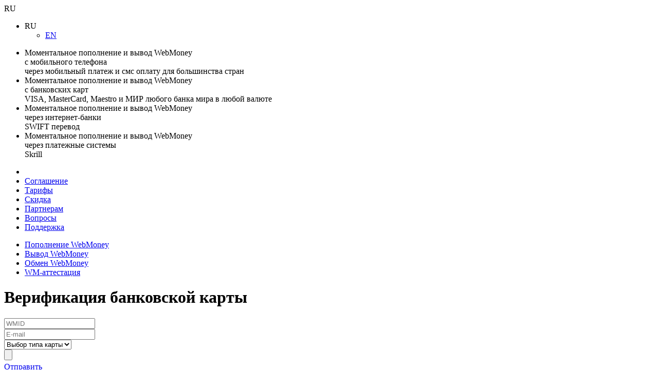

--- FILE ---
content_type: text/html; charset=utf-8
request_url: https://www.wmsim.ru/verification.php
body_size: 6063
content:
<!DOCTYPE html>
<html prefix="og: http://ogp.me/ns#" lang="ru">
<head>
	<meta charset="utf-8" />
	<!--[if lt IE 9]><script src="http://html5shiv.googlecode.com/svn/trunk/html5.js"></script><![endif]-->
<title>Верификация банковской карты - WMSIM</title>
<meta name="keywords" content="пополнение вебмани, ввод вебмани, вывод вебмани, обмен вебмани, пополнить webmoney, ввод webmoney, вывод webmoney, обмен webmoney, купить вебмани, продать вебмани, обменять вебмани, пополнение вебмани с мобильного телефона, пополнить вебмани банковской картой, ввод вебмани через интернет банк, пополнить вебмани с кредитной карты, пополнение вебмани через телефон,  пополнение вебмани через мобильный платеж, пополнение вебмани с мтс, пополнение вебмани с билайн, пополнение вебмани с мегафон, пополнение вебмани с теле2, пополнение вебмани с мобильника, пополнение вебмани через смс, пополнение вебмани через sms, пополнить вебмани через смс, пополнить вебмани через sms, пополнить вебмани через телефон, пополнить вебмани с мобильного телефона, пополнить вебмани через мобильный платеж, пополнить вебмани через мтс, пополнить вебмани через билайн, пополнить вебмани через мегафон, пополнить вебмани через теле2, пополнить вебмани с мобильника, пополнение webmoney с mastercard,  ввод webmoney картой visa, ввод webmoney с карты mastercard, ввод wmz картой, ввод wmr картой, пополнить webmoney через виза, webmoney visa, ввод wme с VISA, пополнить wm с мастеркард, пополнить вебмани с Maestro, ввод вебмани с маэстро, пополнение счета вебмани, пополнение кошелька вебмани, пополнение вмр, пополнение вмз, пополнение вме, пополнение wmr, пополнение wmz, пополнение wme, пополнение wmu, моментальное пополнение вебмани, пополнить счет вебмани, пополнить кошелек вебмани, пополнить вмр, пополнить вмз, пополнить вме, пополнить wmr, пополнить wmz, пополнить wme, пополнить wmu, webmoney с телефона, быстро пополнить вебмани, поповнення вебмані з мобільного телефону, поповнення вебмані, поповнення webmoney через смс, поповнення webmoney з мобільного телефону, поповнення webmoney, пополнение вебмани через приват 24, пополнить вебмани через альфа банк, ввод вебмани через сбербанк, купить вебмани через тинькофф, пополнение вебмани через промсвязьбанк, пополнить счет вебмани через яндекс деньги, ввод webmoney через paypal, пополнение webmoney через qiwi, пополнить webmoney через skrill, ввод webmoney через advcash" />
<meta name="description" content="Моментальное пополнение и вывод вебмани с мобильного телефона, с банковских карт VISA, MasterCard и Maestro, через интернет-банк и платежные системы. Обмен электронных валют WebMoney." />
<link href="/css/style.css?1665860643" rel="stylesheet">
<!--[if lt IE 8]>
<link href="/css/ie7.css?1549309091" rel="stylesheet">
<![endif]-->
<link rel="shortcut icon" href="/favicon.ico" />
<link rel="apple-touch-icon image_src" href="/apple-touch-icon.png">
<meta name=viewport content="width=device-width, initial-scale=1">
<meta property="og:title" content="Верификация банковской карты - WMSIM" />
<meta property="og:description" content="Моментальное пополнение и вывод вебмани с мобильного телефона, с банковских карт VISA, MasterCard и Maestro, через интернет-банк и платежные системы. Обмен электронных валют WebMoney." />
<meta property="og:image" content="https://www.wmsim.ru/img/logo_share.png" />
<meta property="og:url" content="https://www.wmsim.ru/verification.php" />
<meta property="og:locale" content="ru_RU" />

<script src="/js/jquery.js?1549309154" ></script>
<script src="/js/skdslider.min.js?1549309156" ></script>
<script src="/js/placeholder.min.js?1549309155" ></script>
<script src="/js/script.js?1549309155" ></script>
<script src="/js/calc.js?1549309153" ></script>
<script src="/js/slidebars.js?1549309156" ></script>
<script src="/js/fileinput.js?1549309154" ></script>
<script src="/js/verification.js?1549309156" ></script>
<meta name='yandex-verification' content='5e354e9b13ca52f0' />
<meta name="google-site-verification" content="o8ylHuNUk7KX-r606SHerNM_n4_BHVTAq5D3xIl95Ik" />
<meta name="webmoney" content="13EDF95A-3F6B-4D99-905D-F683F1EF08BA"/>
<!-- Global site tag (gtag.js) - Google Analytics -->
<script async src="https://www.googletagmanager.com/gtag/js?id=UA-108079945-1"></script>
<script>
  window.dataLayer = window.dataLayer || [];
  function gtag(){dataLayer.push(arguments);}
  gtag('js', new Date());

  gtag('config', 'UA-108079945-1');
</script>
</head>
<body>
<div id="rate"></div>

<noscript>
<div id="jscheck">Для корректной работы сайта необходимо включить поддержку JavaScript в настройках Вашего браузера!</div>
</noscript>

<div class="wrapper">

	<header class="header">

	<div class="right-header">

<div class="container">

<div class="menu sb-toggle-right"></div>
<div class="lang" onclick="location.href='https://www.wmsim.ru/en/verification.php';">RU</div>

<div class="rss" onclick="window.open('https://feeds.feedburner.com/wmsimru')"></div>
<div class="gp" onclick="_open('https://plus.google.com/share?url=https%3A%2F%2Fwww.wmsim.ru%2Fverification.php',600,400);return false;"></div>
<div class="vk" onclick="_open('https://vk.com/share.php?url=https%3A%2F%2Fwww.wmsim.ru%2Fverification.php',600,400);return false;"></div>
<div class="tw" onclick="_open('https://twitter.com/intent/tweet?status=%D0%92%D0%B5%D1%80%D0%B8%D1%84%D0%B8%D0%BA%D0%B0%D1%86%D0%B8%D1%8F%20%D0%B1%D0%B0%D0%BD%D0%BA%D0%BE%D0%B2%D1%81%D0%BA%D0%BE%D0%B9%20%D0%BA%D0%B0%D1%80%D1%82%D1%8B%20-%20WMSIM…%20https%3A%2F%2Fwww.wmsim.ru%2Fverification.php',600,400);return false;"></div>
<div class="fb" onclick="_open('https://www.facebook.com/sharer.php?u=https%3A%2F%2Fwww.wmsim.ru%2Fverification.php',600,400);return false;"></div>
<div class="events" onclick="_open('https://events.webmoney.ru/sharer.aspx?url=https%3A%2F%2Fwww.wmsim.ru%2Fverification.php&title=Верификация банковской карты - WMSIM&description=',600,400);return false;"></div>

<div id="lang-menu">
  <ul>
    <li id="current-lang"><a class="RU">RU<span class="arrow"></span></a>
      <ul>
        <li><a href="https://www.wmsim.ru/en/verification.php">EN</a></li>
      </ul>
    </li>
  </ul>
</div>

</div>

<div class="logo" onclick="location.href='/';"></div>

	</div>

<div id="intro_index">

<div id="responsive_wrapper">
<ul id="slider" class="noactive">
<li>
<div class="title">Моментальное пополнение и вывод WebMoney</div>
<div class="desc">с мобильного телефона</div>
<div class="more">через мобильный платеж и смс оплату для большинства стран</div>
<div class="phone"></div>
<div class="wm"></div>
</li>
<li>
<div class="title">Моментальное пополнение и вывод WebMoney</div>
<div class="desc">с банковских карт</div>
<div class="more">VISA, MasterCard, Maestro и МИР любого банка мира в любой валюте</div>
<div class="card"></div>
<div class="wm"></div>
</li>
<li>
<div class="title">Моментальное пополнение и вывод WebMoney</div>
<div class="desc">через интернет-банки</div>
<div class="more">SWIFT перевод</div>
<div class="bank"></div>
<div class="wm"></div>
</li>
<li>
<div class="title">Моментальное пополнение и вывод WebMoney</div>
<div class="desc">через платежные системы</div>
<div class="more">Skrill</div>
<div class="wallet"></div>
<div class="wm"></div>
</li>
</ul>
</div>

</div>

	</header><!-- .header-->

		<div id="sb-site">

<div id="menu">
<ul id="main-menu">
  <li class="first"><a href="/"><i class="home"></i></a></li>
  <li><a href="/agreement.php">Соглашение</a></li>
  <li><a href="/tariffs.php">Тарифы</a></li>
  <li><a href="/bonus.php">Скидка</a></li>
  <li><a href="/partners.php">Партнерам</a></li>
  <li><a href="/faq.php">Вопросы</a></li>
  <li class="last"><a href="/support.php">Поддержка</a></li>
</ul>
<ul id="type-menu">
  <li class="first active"><a href="/topup.php">Пополнение WebMoney</a></li>
  <li><a href="/withdraw.php">Вывод WebMoney</a></li>
  <li><a href="/exchange.php">Обмен WebMoney</a></li>
  <li class="last"><a href="/passport.php">WM-аттестация</a></li>
</ul>
</div>

	<div class="middle">

		<div class="container">
			<main class="content">
<div id="page">
<div class="step">
<div class="left"><h1>Верификация <span>банковской карты</span></h1></div>
<div class="right"><div class="webmoney"></div><div class="arrow-right"></div><div id="payway" class="card-small"></div></div>
</div>



<div id="form">
<span id="error_0" ></span><span id="error_1" ></span><span id="error_2" ></span><span id="error_3" ></span>

<form id="verification" action="/verification.php" enctype="multipart/form-data" method="post">
<input type="hidden" id="ok" name="SUBMIT" />

<div id="field_0" class="fields"><input type="text" id="wmid" name="wmid" placeholder="WMID" value="" onfocus="ge('error_0').innerHTML='';cl('field_0');"/></div>
<div id="field_1" class="fields"><input type="text" id="mail" name="mail" placeholder="E-mail" value="" onfocus="ge('error_1').innerHTML='';cl('field_1');"/></div>


<div class="selectDropdown">
<select id="card_id" name="card_id" onchange="ge('error_2').innerHTML=''">
<option value="0" selected="selected" disabled="disabled" style="display:none">Выбор типа карты</option>
<option value="VISA">VISA</option><option value="MasterCard">MasterCard</option><option value="Maestro">Maestro</option><option value="МИР">МИР</option></select>
</div>

<div id="field_3" class="fields"><input type="file" id="file1" name="file1" accept="image/*,image/jpeg" title="PhotoID*" onchange="ge('error_3').innerHTML='';clf('field_3');"/></div>

<a href="javascript:void(0)" class="button" onclick="verification()"><div class="loader"></div>Отправить</a>
</form>

<div class="page note">
<div class="photo-id-content">
<div class="photo-id-left"><div class="photo-id"></div></div>
<div class="photo-id-right">
<p>* PhotoID — фотография пользователя вместе с главным разворотом паспорта (или другого документа, удостоверяющего личность) и банковской картой на камеру мобильного телефона или на цифровой фотоаппарат.</p>
<p>Фотография должна быть четкой, светлой и в фокусе высокого качества. Номер карты, фамилия и имя должны быть четко видны.</p>
<p>Если карта неименная и не содержит фамилии и имени на лицевой стороне, служба поддержки может дополнительно запросить любой банковский документ, подтверждающий принадлежность карты пользователю (это может быть скриншот из интернет-банка, где четко видно маску карты и имя держателя).</p>
</div>
</div>
</div>
</div>

<div id="advert" class="page">
<h2>Реклама</h2>
<div class="banner" onclick="location.href='/advertising.php';"></div>
<p id="banner"></p>
</div>
</div>
	
                                                </main><!-- .content -->
		</div><!-- .container-->

		<aside class="left-sidebar">

<div id="cabinet">
<div class="icon-cabinet"></div>
<div class="title">Личный кабинет</div>
<div class="login" title="Вход" onclick="javascript:document.getElementById('loginform').submit();return false;"></div>
Для входа в личный кабинет необходимо 
<form id="loginform" action="https://login.wmtransfer.com/GateKeeper.aspx?RID=C6492C3E-EDA2-48AB-9E70-AFE901358AF2&amp;lang=ru-RU" method="post">
<input type="hidden" name="ReturnURL" value="/profile.php" /><a href="javascript:void(0)" onclick="javascript:document.getElementById('loginform').submit();return false;">авторизоваться через WebMoney Login</a>
</form>

</div>

<div id="bonus" onclick="location.href='/wmbonus.php';">
<div class="icon-bonus"></div>
<div class="title">WebMoney бонус</div>
Получите подарочный<br />
WM-бонус на свой<br />
кошелек в системе<br />
WebMoney!
</div>

<div id="stats">
<div class="icon-stats"></div>
<div class="title">Статистика</div>
Пользователей: <span id="ajax_users">455055</span><br />
Всего операций: <span id="ajax_orders_all">1732771</span><br />
Операций за сутки: <span id="ajax_orders_today">35</span>
</div>

<div id="rates">
<div class="icon-rates"></div>
<div class="title">Курсы валют</div>
USD/RUB: <span class="left-1">75.7327</span><span id="usd" class=""></span><br />
EUR/RUB: <span class="left-1">90.4680</span><span id="eur" class=""></span><br />
UAH/RUB: 1.76746<span id="uah" class=""></span><br />
KZT/RUB: <span class="left-3">0.15051</span><span id="kzt" class=""></span>
</div>

<div id="reserve" onclick="location.href='/tariffs.php';">
<div class="icon-reserve"></div>
<div class="title">Резерв средств</div>
WMR: <span id="ajax_wmr">103325.15</span><br />
WMZ: <span id="ajax_wmz">810.71</span><br />
WME: <span id="ajax_wme">201.00</span><br />
WMU: <span id="ajax_wmu">4960.91</span>
</div>

<div id="support" onclick="location.href='/support.php';">
<div class="icon-support"></div>
<div class="title">Возник вопрос?</div>
Обратитесь в службу<br />
поддержки прямо сейчас<br />
и получите быструю<br />
помощь!
</div>


		</aside><!-- .left-sidebar -->

	</div><!-- .middle-->

	<footer class="footer">


	<div class="middle-footer">
<div class="container">
	
<div id="footer-menu"><a href="/advertising.php">Реклама на сайте</a> | <a href="/comments.php">Отзывы пользователей</a> | <a href="/rates.xml">Экспорт курсов для мониторинга</a></div>
&copy; 2009-2026 WMSIM - мгновенный ввод, вывод и обмен WebMoney.<br />
Все логотипы и торговые марки на данном сайте являются собственностью их владельцев.
	
</div><!-- .container-->

		<aside class="right-footer">

<div style="margin:2px 0 0 14px;">
<div class="verified" onclick="window.open('https://passport.webmoney.ru/asp/certview.asp?wmid=394929061825')"></div>
</div>

		</aside><!-- .right-footer -->
</div>



	</footer><!-- .footer -->

</div><!-- .wrapper -->
</div>

		<div class="sb-slidebar sb-right">
<ul>
<li class="sb-head"><div class="user"></div> 
<a href="javascript:void(0)" onclick="javascript:document.getElementById('loginform').submit();return false;">Личный кабинет</a>
<div class="enter" onclick="javascript:document.getElementById('loginform').submit();return false;"></div>
</li>
<li><div class="input"></div> <a href="/topup.php">Пополнение WebMoney</a></li>
<li><div class="output"></div> <a href="/withdraw.php">Вывод WebMoney</a></li>
<li><div class="swap"></div> <a href="/exchange.php">Обмен WebMoney</a></li>
<li><div class="attestat"></div> <a href="/passport.php">Получение WM-аттестата</a></li>
<li><div class="wmbonus"></div> <a href="/wmbonus.php">Подарочный WM- бонус</a></li>
<li><div class="agreement"></div> <a href="/agreement.php">Соглашение</a></li>
<li><div class="tariffs"></div> <a href="/tariffs.php">Тарифы</a></li>
<li><div class="bonus"></div> <a href="/bonus.php">Накопительные скидки</a></li>
<li><div class="partners"></div> <a href="/partners.php">Партнерская программа</a></li>
<li><div class="faq"></div> <a href="/faq.php">Часто задаваемые вопросы</a></li>
<li><div class="support"></div> <a href="/support.php">Служба поддержки</a></li>
<li><div class="comments"></div> <a href="/comments.php">Отзывы пользователей</a></li>
<li><div class="ad"></div> <a href="/advertising.php">Реклама на сайте</a></li>
</ul>
		</div>
<div class="hide"><img src="/img/logo_share.png" width="200" height="200" alt="" /></div>
<!--noindex-->
<div id="counter" class="hide"></div>
<!-- Yandex.Metrika counter -->
<script type="text/javascript">
(function (d, w, c) {
    (w[c] = w[c] || []).push(function() {
        try {
            w.yaCounter21993874 = new Ya.Metrika({id:21993874,
                    webvisor:true,
                    clickmap:true,
                    trackLinks:true,
                    accurateTrackBounce:true});
        } catch(e) { }
    });

    var n = d.getElementsByTagName("script")[0],
        s = d.createElement("script"),
        f = function () { n.parentNode.insertBefore(s, n); };
    s.type = "text/javascript";
    s.async = true;
    s.src = (d.location.protocol == "https:" ? "https:" : "http:") + "//mc.yandex.ru/metrika/watch.js";

    if (w.opera == "[object Opera]") {
        d.addEventListener("DOMContentLoaded", f, false);
    } else { f(); }
})(document, window, "yandex_metrika_callbacks");
</script>
<noscript><div><img src="//mc.yandex.ru/watch/21993874" style="position:absolute; left:-9999px;" alt="" /></div></noscript>
<!-- /Yandex.Metrika counter -->
<!-- BEGIN JIVOSITE CODE {literal} -->
<script type='text/javascript'>

(function(){ var widget_id = '5PLVTvihsy';var d=document;var w=window;function l(){
  var s = document.createElement('script'); s.type = 'text/javascript'; s.async = true;
  s.src = '//code.jivosite.com/script/widget/'+widget_id
    ; var ss = document.getElementsByTagName('script')[0]; ss.parentNode.insertBefore(s, ss);}
  if(d.readyState=='complete'){l();}else{if(w.attachEvent){w.attachEvent('onload',1);}
  else{w.addEventListener('load',l,false);}}})();

</script>
<!-- {/literal} END JIVOSITE CODE -->
<!--/noindex-->

</body>
</html>